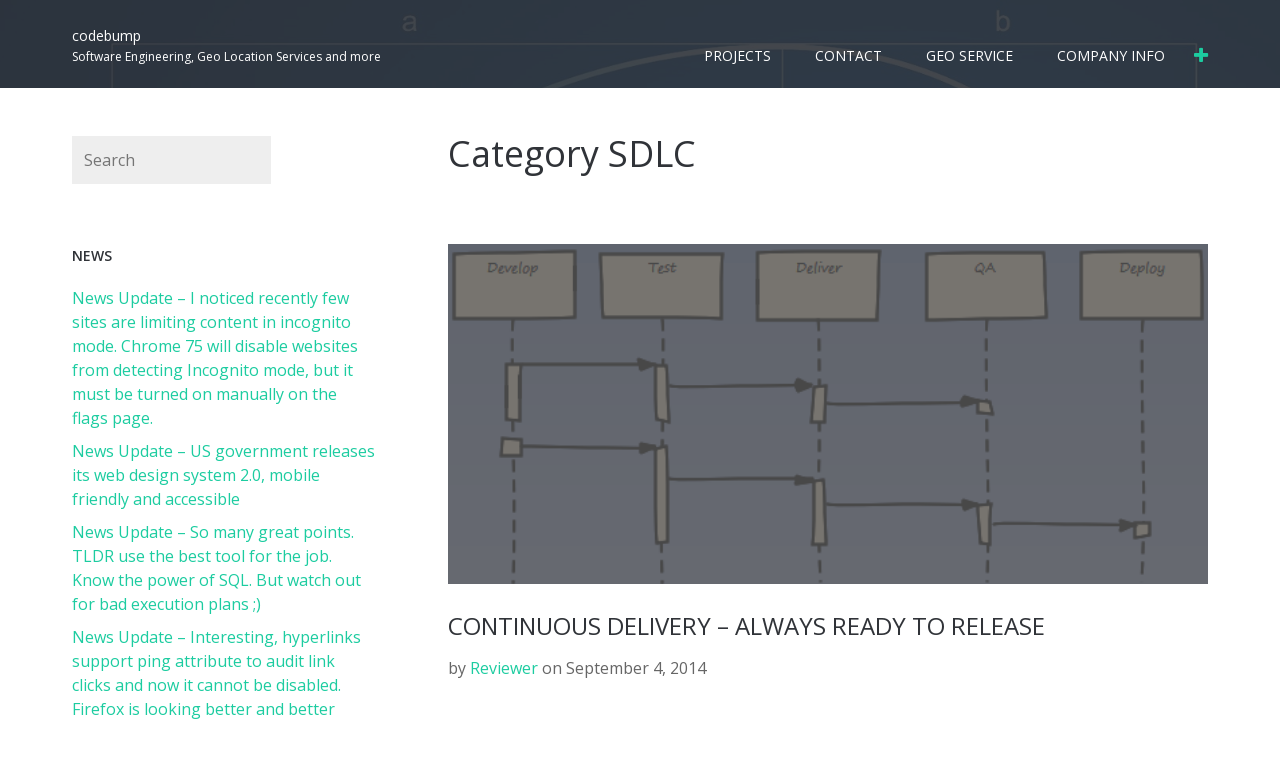

--- FILE ---
content_type: text/html; charset=UTF-8
request_url: http://codebump.com/category/sdlc/
body_size: 8106
content:
<!DOCTYPE html>
<html lang="en-US">
<head>
<meta charset="UTF-8">
<meta name="viewport" content="width=device-width, initial-scale=1">

<link rel="profile" href="http://gmpg.org/xfn/11">
<link rel="pingback" href="http://codebump.com/xmlrpc.php">

<!--[if lt IE 9]>
<script src="http://codebump.com/wp-content/themes/planum/js/html5.js" type="text/javascript"></script>
<![endif]-->

<title>SDLC &#8211; codebump</title>
<meta name='robots' content='max-image-preview:large' />
	<style>img:is([sizes="auto" i], [sizes^="auto," i]) { contain-intrinsic-size: 3000px 1500px }</style>
	<link rel='dns-prefetch' href='//fonts.googleapis.com' />
<link rel="alternate" type="application/rss+xml" title="codebump &raquo; Feed" href="http://codebump.com/feed/" />
<link rel="alternate" type="application/rss+xml" title="codebump &raquo; Comments Feed" href="http://codebump.com/comments/feed/" />
<link rel="alternate" type="application/rss+xml" title="codebump &raquo; SDLC Category Feed" href="http://codebump.com/category/sdlc/feed/" />
<script type="text/javascript">
/* <![CDATA[ */
window._wpemojiSettings = {"baseUrl":"https:\/\/s.w.org\/images\/core\/emoji\/16.0.1\/72x72\/","ext":".png","svgUrl":"https:\/\/s.w.org\/images\/core\/emoji\/16.0.1\/svg\/","svgExt":".svg","source":{"concatemoji":"http:\/\/codebump.com\/wp-includes\/js\/wp-emoji-release.min.js?ver=6.8.3"}};
/*! This file is auto-generated */
!function(s,n){var o,i,e;function c(e){try{var t={supportTests:e,timestamp:(new Date).valueOf()};sessionStorage.setItem(o,JSON.stringify(t))}catch(e){}}function p(e,t,n){e.clearRect(0,0,e.canvas.width,e.canvas.height),e.fillText(t,0,0);var t=new Uint32Array(e.getImageData(0,0,e.canvas.width,e.canvas.height).data),a=(e.clearRect(0,0,e.canvas.width,e.canvas.height),e.fillText(n,0,0),new Uint32Array(e.getImageData(0,0,e.canvas.width,e.canvas.height).data));return t.every(function(e,t){return e===a[t]})}function u(e,t){e.clearRect(0,0,e.canvas.width,e.canvas.height),e.fillText(t,0,0);for(var n=e.getImageData(16,16,1,1),a=0;a<n.data.length;a++)if(0!==n.data[a])return!1;return!0}function f(e,t,n,a){switch(t){case"flag":return n(e,"\ud83c\udff3\ufe0f\u200d\u26a7\ufe0f","\ud83c\udff3\ufe0f\u200b\u26a7\ufe0f")?!1:!n(e,"\ud83c\udde8\ud83c\uddf6","\ud83c\udde8\u200b\ud83c\uddf6")&&!n(e,"\ud83c\udff4\udb40\udc67\udb40\udc62\udb40\udc65\udb40\udc6e\udb40\udc67\udb40\udc7f","\ud83c\udff4\u200b\udb40\udc67\u200b\udb40\udc62\u200b\udb40\udc65\u200b\udb40\udc6e\u200b\udb40\udc67\u200b\udb40\udc7f");case"emoji":return!a(e,"\ud83e\udedf")}return!1}function g(e,t,n,a){var r="undefined"!=typeof WorkerGlobalScope&&self instanceof WorkerGlobalScope?new OffscreenCanvas(300,150):s.createElement("canvas"),o=r.getContext("2d",{willReadFrequently:!0}),i=(o.textBaseline="top",o.font="600 32px Arial",{});return e.forEach(function(e){i[e]=t(o,e,n,a)}),i}function t(e){var t=s.createElement("script");t.src=e,t.defer=!0,s.head.appendChild(t)}"undefined"!=typeof Promise&&(o="wpEmojiSettingsSupports",i=["flag","emoji"],n.supports={everything:!0,everythingExceptFlag:!0},e=new Promise(function(e){s.addEventListener("DOMContentLoaded",e,{once:!0})}),new Promise(function(t){var n=function(){try{var e=JSON.parse(sessionStorage.getItem(o));if("object"==typeof e&&"number"==typeof e.timestamp&&(new Date).valueOf()<e.timestamp+604800&&"object"==typeof e.supportTests)return e.supportTests}catch(e){}return null}();if(!n){if("undefined"!=typeof Worker&&"undefined"!=typeof OffscreenCanvas&&"undefined"!=typeof URL&&URL.createObjectURL&&"undefined"!=typeof Blob)try{var e="postMessage("+g.toString()+"("+[JSON.stringify(i),f.toString(),p.toString(),u.toString()].join(",")+"));",a=new Blob([e],{type:"text/javascript"}),r=new Worker(URL.createObjectURL(a),{name:"wpTestEmojiSupports"});return void(r.onmessage=function(e){c(n=e.data),r.terminate(),t(n)})}catch(e){}c(n=g(i,f,p,u))}t(n)}).then(function(e){for(var t in e)n.supports[t]=e[t],n.supports.everything=n.supports.everything&&n.supports[t],"flag"!==t&&(n.supports.everythingExceptFlag=n.supports.everythingExceptFlag&&n.supports[t]);n.supports.everythingExceptFlag=n.supports.everythingExceptFlag&&!n.supports.flag,n.DOMReady=!1,n.readyCallback=function(){n.DOMReady=!0}}).then(function(){return e}).then(function(){var e;n.supports.everything||(n.readyCallback(),(e=n.source||{}).concatemoji?t(e.concatemoji):e.wpemoji&&e.twemoji&&(t(e.twemoji),t(e.wpemoji)))}))}((window,document),window._wpemojiSettings);
/* ]]> */
</script>
<style id='wp-emoji-styles-inline-css' type='text/css'>

	img.wp-smiley, img.emoji {
		display: inline !important;
		border: none !important;
		box-shadow: none !important;
		height: 1em !important;
		width: 1em !important;
		margin: 0 0.07em !important;
		vertical-align: -0.1em !important;
		background: none !important;
		padding: 0 !important;
	}
</style>
<link rel='stylesheet' id='wp-block-library-css' href='http://codebump.com/wp-includes/css/dist/block-library/style.min.css?ver=6.8.3' type='text/css' media='all' />
<style id='classic-theme-styles-inline-css' type='text/css'>
/*! This file is auto-generated */
.wp-block-button__link{color:#fff;background-color:#32373c;border-radius:9999px;box-shadow:none;text-decoration:none;padding:calc(.667em + 2px) calc(1.333em + 2px);font-size:1.125em}.wp-block-file__button{background:#32373c;color:#fff;text-decoration:none}
</style>
<style id='global-styles-inline-css' type='text/css'>
:root{--wp--preset--aspect-ratio--square: 1;--wp--preset--aspect-ratio--4-3: 4/3;--wp--preset--aspect-ratio--3-4: 3/4;--wp--preset--aspect-ratio--3-2: 3/2;--wp--preset--aspect-ratio--2-3: 2/3;--wp--preset--aspect-ratio--16-9: 16/9;--wp--preset--aspect-ratio--9-16: 9/16;--wp--preset--color--black: #000000;--wp--preset--color--cyan-bluish-gray: #abb8c3;--wp--preset--color--white: #ffffff;--wp--preset--color--pale-pink: #f78da7;--wp--preset--color--vivid-red: #cf2e2e;--wp--preset--color--luminous-vivid-orange: #ff6900;--wp--preset--color--luminous-vivid-amber: #fcb900;--wp--preset--color--light-green-cyan: #7bdcb5;--wp--preset--color--vivid-green-cyan: #00d084;--wp--preset--color--pale-cyan-blue: #8ed1fc;--wp--preset--color--vivid-cyan-blue: #0693e3;--wp--preset--color--vivid-purple: #9b51e0;--wp--preset--gradient--vivid-cyan-blue-to-vivid-purple: linear-gradient(135deg,rgba(6,147,227,1) 0%,rgb(155,81,224) 100%);--wp--preset--gradient--light-green-cyan-to-vivid-green-cyan: linear-gradient(135deg,rgb(122,220,180) 0%,rgb(0,208,130) 100%);--wp--preset--gradient--luminous-vivid-amber-to-luminous-vivid-orange: linear-gradient(135deg,rgba(252,185,0,1) 0%,rgba(255,105,0,1) 100%);--wp--preset--gradient--luminous-vivid-orange-to-vivid-red: linear-gradient(135deg,rgba(255,105,0,1) 0%,rgb(207,46,46) 100%);--wp--preset--gradient--very-light-gray-to-cyan-bluish-gray: linear-gradient(135deg,rgb(238,238,238) 0%,rgb(169,184,195) 100%);--wp--preset--gradient--cool-to-warm-spectrum: linear-gradient(135deg,rgb(74,234,220) 0%,rgb(151,120,209) 20%,rgb(207,42,186) 40%,rgb(238,44,130) 60%,rgb(251,105,98) 80%,rgb(254,248,76) 100%);--wp--preset--gradient--blush-light-purple: linear-gradient(135deg,rgb(255,206,236) 0%,rgb(152,150,240) 100%);--wp--preset--gradient--blush-bordeaux: linear-gradient(135deg,rgb(254,205,165) 0%,rgb(254,45,45) 50%,rgb(107,0,62) 100%);--wp--preset--gradient--luminous-dusk: linear-gradient(135deg,rgb(255,203,112) 0%,rgb(199,81,192) 50%,rgb(65,88,208) 100%);--wp--preset--gradient--pale-ocean: linear-gradient(135deg,rgb(255,245,203) 0%,rgb(182,227,212) 50%,rgb(51,167,181) 100%);--wp--preset--gradient--electric-grass: linear-gradient(135deg,rgb(202,248,128) 0%,rgb(113,206,126) 100%);--wp--preset--gradient--midnight: linear-gradient(135deg,rgb(2,3,129) 0%,rgb(40,116,252) 100%);--wp--preset--font-size--small: 13px;--wp--preset--font-size--medium: 20px;--wp--preset--font-size--large: 36px;--wp--preset--font-size--x-large: 42px;--wp--preset--spacing--20: 0.44rem;--wp--preset--spacing--30: 0.67rem;--wp--preset--spacing--40: 1rem;--wp--preset--spacing--50: 1.5rem;--wp--preset--spacing--60: 2.25rem;--wp--preset--spacing--70: 3.38rem;--wp--preset--spacing--80: 5.06rem;--wp--preset--shadow--natural: 6px 6px 9px rgba(0, 0, 0, 0.2);--wp--preset--shadow--deep: 12px 12px 50px rgba(0, 0, 0, 0.4);--wp--preset--shadow--sharp: 6px 6px 0px rgba(0, 0, 0, 0.2);--wp--preset--shadow--outlined: 6px 6px 0px -3px rgba(255, 255, 255, 1), 6px 6px rgba(0, 0, 0, 1);--wp--preset--shadow--crisp: 6px 6px 0px rgba(0, 0, 0, 1);}:where(.is-layout-flex){gap: 0.5em;}:where(.is-layout-grid){gap: 0.5em;}body .is-layout-flex{display: flex;}.is-layout-flex{flex-wrap: wrap;align-items: center;}.is-layout-flex > :is(*, div){margin: 0;}body .is-layout-grid{display: grid;}.is-layout-grid > :is(*, div){margin: 0;}:where(.wp-block-columns.is-layout-flex){gap: 2em;}:where(.wp-block-columns.is-layout-grid){gap: 2em;}:where(.wp-block-post-template.is-layout-flex){gap: 1.25em;}:where(.wp-block-post-template.is-layout-grid){gap: 1.25em;}.has-black-color{color: var(--wp--preset--color--black) !important;}.has-cyan-bluish-gray-color{color: var(--wp--preset--color--cyan-bluish-gray) !important;}.has-white-color{color: var(--wp--preset--color--white) !important;}.has-pale-pink-color{color: var(--wp--preset--color--pale-pink) !important;}.has-vivid-red-color{color: var(--wp--preset--color--vivid-red) !important;}.has-luminous-vivid-orange-color{color: var(--wp--preset--color--luminous-vivid-orange) !important;}.has-luminous-vivid-amber-color{color: var(--wp--preset--color--luminous-vivid-amber) !important;}.has-light-green-cyan-color{color: var(--wp--preset--color--light-green-cyan) !important;}.has-vivid-green-cyan-color{color: var(--wp--preset--color--vivid-green-cyan) !important;}.has-pale-cyan-blue-color{color: var(--wp--preset--color--pale-cyan-blue) !important;}.has-vivid-cyan-blue-color{color: var(--wp--preset--color--vivid-cyan-blue) !important;}.has-vivid-purple-color{color: var(--wp--preset--color--vivid-purple) !important;}.has-black-background-color{background-color: var(--wp--preset--color--black) !important;}.has-cyan-bluish-gray-background-color{background-color: var(--wp--preset--color--cyan-bluish-gray) !important;}.has-white-background-color{background-color: var(--wp--preset--color--white) !important;}.has-pale-pink-background-color{background-color: var(--wp--preset--color--pale-pink) !important;}.has-vivid-red-background-color{background-color: var(--wp--preset--color--vivid-red) !important;}.has-luminous-vivid-orange-background-color{background-color: var(--wp--preset--color--luminous-vivid-orange) !important;}.has-luminous-vivid-amber-background-color{background-color: var(--wp--preset--color--luminous-vivid-amber) !important;}.has-light-green-cyan-background-color{background-color: var(--wp--preset--color--light-green-cyan) !important;}.has-vivid-green-cyan-background-color{background-color: var(--wp--preset--color--vivid-green-cyan) !important;}.has-pale-cyan-blue-background-color{background-color: var(--wp--preset--color--pale-cyan-blue) !important;}.has-vivid-cyan-blue-background-color{background-color: var(--wp--preset--color--vivid-cyan-blue) !important;}.has-vivid-purple-background-color{background-color: var(--wp--preset--color--vivid-purple) !important;}.has-black-border-color{border-color: var(--wp--preset--color--black) !important;}.has-cyan-bluish-gray-border-color{border-color: var(--wp--preset--color--cyan-bluish-gray) !important;}.has-white-border-color{border-color: var(--wp--preset--color--white) !important;}.has-pale-pink-border-color{border-color: var(--wp--preset--color--pale-pink) !important;}.has-vivid-red-border-color{border-color: var(--wp--preset--color--vivid-red) !important;}.has-luminous-vivid-orange-border-color{border-color: var(--wp--preset--color--luminous-vivid-orange) !important;}.has-luminous-vivid-amber-border-color{border-color: var(--wp--preset--color--luminous-vivid-amber) !important;}.has-light-green-cyan-border-color{border-color: var(--wp--preset--color--light-green-cyan) !important;}.has-vivid-green-cyan-border-color{border-color: var(--wp--preset--color--vivid-green-cyan) !important;}.has-pale-cyan-blue-border-color{border-color: var(--wp--preset--color--pale-cyan-blue) !important;}.has-vivid-cyan-blue-border-color{border-color: var(--wp--preset--color--vivid-cyan-blue) !important;}.has-vivid-purple-border-color{border-color: var(--wp--preset--color--vivid-purple) !important;}.has-vivid-cyan-blue-to-vivid-purple-gradient-background{background: var(--wp--preset--gradient--vivid-cyan-blue-to-vivid-purple) !important;}.has-light-green-cyan-to-vivid-green-cyan-gradient-background{background: var(--wp--preset--gradient--light-green-cyan-to-vivid-green-cyan) !important;}.has-luminous-vivid-amber-to-luminous-vivid-orange-gradient-background{background: var(--wp--preset--gradient--luminous-vivid-amber-to-luminous-vivid-orange) !important;}.has-luminous-vivid-orange-to-vivid-red-gradient-background{background: var(--wp--preset--gradient--luminous-vivid-orange-to-vivid-red) !important;}.has-very-light-gray-to-cyan-bluish-gray-gradient-background{background: var(--wp--preset--gradient--very-light-gray-to-cyan-bluish-gray) !important;}.has-cool-to-warm-spectrum-gradient-background{background: var(--wp--preset--gradient--cool-to-warm-spectrum) !important;}.has-blush-light-purple-gradient-background{background: var(--wp--preset--gradient--blush-light-purple) !important;}.has-blush-bordeaux-gradient-background{background: var(--wp--preset--gradient--blush-bordeaux) !important;}.has-luminous-dusk-gradient-background{background: var(--wp--preset--gradient--luminous-dusk) !important;}.has-pale-ocean-gradient-background{background: var(--wp--preset--gradient--pale-ocean) !important;}.has-electric-grass-gradient-background{background: var(--wp--preset--gradient--electric-grass) !important;}.has-midnight-gradient-background{background: var(--wp--preset--gradient--midnight) !important;}.has-small-font-size{font-size: var(--wp--preset--font-size--small) !important;}.has-medium-font-size{font-size: var(--wp--preset--font-size--medium) !important;}.has-large-font-size{font-size: var(--wp--preset--font-size--large) !important;}.has-x-large-font-size{font-size: var(--wp--preset--font-size--x-large) !important;}
:where(.wp-block-post-template.is-layout-flex){gap: 1.25em;}:where(.wp-block-post-template.is-layout-grid){gap: 1.25em;}
:where(.wp-block-columns.is-layout-flex){gap: 2em;}:where(.wp-block-columns.is-layout-grid){gap: 2em;}
:root :where(.wp-block-pullquote){font-size: 1.5em;line-height: 1.6;}
</style>
<link rel='stylesheet' id='ccchildpagescss-css' href='http://codebump.com/wp-content/plugins/cc-child-pages/includes/css/styles.css?ver=1.43' type='text/css' media='all' />
<link rel='stylesheet' id='ccchildpagesskincss-css' href='http://codebump.com/wp-content/plugins/cc-child-pages/includes/css/skins.css?ver=1.43' type='text/css' media='all' />
<!--[if lt IE 8]>
<link rel='stylesheet' id='ccchildpagesiecss-css' href='http://codebump.com/wp-content/plugins/cc-child-pages/includes/css/styles.ie.css?ver=1.43' type='text/css' media='all' />
<![endif]-->
<link rel='stylesheet' id='responsive-lightbox-imagelightbox-css' href='http://codebump.com/wp-content/plugins/responsive-lightbox/assets/imagelightbox/imagelightbox.min.css?ver=1.0.0' type='text/css' media='all' />
<link rel='stylesheet' id='planum-fonts-css' href='//fonts.googleapis.com/css?family=Open+Sans%3A300italic%2C400italic%2C700italic%2C400%2C600%2C700%2C300&#038;subset=latin%2Ccyrillic' type='text/css' media='all' />
<link rel='stylesheet' id='planum-font-awesome-css' href='http://codebump.com/wp-content/themes/planum/font-awesome/css/font-awesome.min.css?v=4.2&#038;ver=6.8.3' type='text/css' media='all' />
<link rel='stylesheet' id='planum-style-css' href='http://codebump.com/wp-content/themes/planum/style.css?ver=6.8.3' type='text/css' media='all' />
<script type="text/javascript" src="http://codebump.com/wp-includes/js/jquery/jquery.min.js?ver=3.7.1" id="jquery-core-js"></script>
<script type="text/javascript" src="http://codebump.com/wp-includes/js/jquery/jquery-migrate.min.js?ver=3.4.1" id="jquery-migrate-js"></script>
<script type="text/javascript" src="http://codebump.com/wp-content/plugins/responsive-lightbox/assets/imagelightbox/imagelightbox.min.js?ver=1.0.0" id="responsive-lightbox-imagelightbox-js"></script>
<script type="text/javascript" src="http://codebump.com/wp-includes/js/underscore.min.js?ver=1.13.7" id="underscore-js"></script>
<script type="text/javascript" src="http://codebump.com/wp-content/plugins/responsive-lightbox/assets/infinitescroll/infinite-scroll.pkgd.min.js?ver=4.0.1" id="responsive-lightbox-infinite-scroll-js"></script>
<script type="text/javascript" id="responsive-lightbox-js-before">
/* <![CDATA[ */
var rlArgs = {"script":"imagelightbox","selector":"lightbox","customEvents":"","activeGalleries":true,"animationSpeed":250,"preloadNext":true,"enableKeyboard":true,"quitOnEnd":false,"quitOnImageClick":false,"quitOnDocumentClick":true,"woocommerce_gallery":false,"ajaxurl":"http:\/\/codebump.com\/wp-admin\/admin-ajax.php","nonce":"c42936bc24","preview":false,"postId":221,"scriptExtension":false};
/* ]]> */
</script>
<script type="text/javascript" src="http://codebump.com/wp-content/plugins/responsive-lightbox/js/front.js?ver=2.5.3" id="responsive-lightbox-js"></script>
<link rel="https://api.w.org/" href="http://codebump.com/wp-json/" /><link rel="alternate" title="JSON" type="application/json" href="http://codebump.com/wp-json/wp/v2/categories/6" /><link rel="EditURI" type="application/rsd+xml" title="RSD" href="http://codebump.com/xmlrpc.php?rsd" />
<meta name="generator" content="WordPress 6.8.3" />
	 <style type="text/css">
body, .single .content-right .entry-header .entry-format, .archive .entry-title a, .search-results .entry-title a, .entry-content, #menu-topic a, #respond, .comment #respond,
#contactform, .wp-caption-text { color: ; }
.trans, .sub-menu, .sticky-posts, .comment-list .comment-box, .site-footer, .widget_calendar thead, #wp-calendar thead,
input[type="submit"], input[type="reset"], input[type="button"], button, .btn, .planum:nth-child(4n+1) .planum-content, .planum:nth-child(4n+4) .planum-content, tfoot { background: ; }
a, .content-left .entry-meta p, .sticky-post-content .entry-title a, .sticky-post-content-2 .entry-title a, .brick-post-content .entry-title a, .brick-post-content-2 .entry-title a, .tagline-txt h1, .widget_calendar td a, .menu-toggle::before, #menu-topic a:hover, .toggle-top::before, .toggle-comments::after, #wp-calendar td a, .widget_calendar td a, .caselink::before { color: ; }
.navigation-main ul ul, .navigation-main ul ul ul, .navigation-main-mobile ul, .navigation-main-mobile ul li ul, .navigation-main-mobile ul li ul ul, .comment-list ul.children .comment .comment-box, .widget_calendar tbody, .tagline input[type="submit"],.tagline input[type="reset"],.tagline input[type="button"],.tagline button,.tagline .btn, .planum:nth-child(4n+3) .planum-content, .planum:nth-child(4n+2) .planum-content, #wp-calendar tbody, .widget_calendar tbody, blockquote { background: ; }
.site-header .site-title a, .site-description, .site-title, .navigation-main ul li a, .navigation-main-mobile ul li a { color: ; }
.navigation-main ul li:hover > a,.navigation-main ul li.current_page_item > a,.navigation-main ul li.current-menu-item > a,.navigation-main ul li.current-menu-ancestor > a,.navigation-main ul li.current_page_ancestor > a,.navigation-main-mobile ul li:hover > a,.navigation-main-mobile ul li.current_page_item > a,.navigation-main-mobile ul li.current-menu-item > a,.navigation-main-mobile ul li.current-menu-ancestor > a,.navigation-main-mobile ul li.current_page_ancestor > a, .footer-widget a { color: ; }
.top-wrapper, #wp-calendar td a, .widget_calendar td a { background: ; }

						
	 </style>

</head>

<body class="archive category category-sdlc category-6 wp-theme-planum group-blog">
<div id="page" class="hfeed site">

	
<header id="masthead" class="site-header clearfix" role="banner">

		<div class="site-branding">


<div id="header-title">
	<h1 class="site-title"><a href="http://codebump.com/" rel="home">codebump</a></h1>
                <h2 class="site-description">Software Engineering, Geo Location Services and more</h2>
	
</div><!--header-title-->

		</div><!--.site-branding-->

		<div class="site-menu">
	<nav id="site-navigation" class="navigation-main" role="navigation">
		<div class="menu-main-container"><ul id="menu-main" class="menu"><li id="menu-item-48" class="menu-item menu-item-type-taxonomy menu-item-object-category menu-item-48"><a href="http://codebump.com/category/projects/">Projects</a></li>
<li id="menu-item-588" class="menu-item menu-item-type-post_type menu-item-object-page menu-item-588"><a href="http://codebump.com/contact/">Contact</a></li>
<li id="menu-item-5" class="menu-item menu-item-type-custom menu-item-object-custom menu-item-5"><a href="http://www.geosvc.com/">Geo Service</a></li>
<li id="menu-item-589" class="menu-item menu-item-type-post_type menu-item-object-page menu-item-has-children menu-item-589"><a href="http://codebump.com/company-info/">Company Info</a>
<ul class="sub-menu">
	<li id="menu-item-591" class="menu-item menu-item-type-post_type menu-item-object-page menu-item-591"><a href="http://codebump.com/company-info/software-design-and-development/">Software Delivery</a></li>
	<li id="menu-item-592" class="menu-item menu-item-type-post_type menu-item-object-page menu-item-592"><a href="http://codebump.com/company-info/api-development/">API Development</a></li>
	<li id="menu-item-590" class="menu-item menu-item-type-post_type menu-item-object-page menu-item-590"><a href="http://codebump.com/company-info/mobile-apps/">Mobile Apps</a></li>
</ul>
</li>
</ul></div>		<a href="#" class="toggle-top"></a>
	</nav><!-- #site-navigation -->
		</div><!--site-menu-->


</header><!-- #masthead -->

<div class="top-wrapper clearfix">
	<div class="top-left">
<aside id="text-3" class="widget widget_text clearfix"><h5 class="widget-title">Welcome</h5>			<div class="textwidget">We make your business more efficient by identifying problems and removing them using technology</div>
		</aside>	</div>
	<div class="top-right">
<aside id="text-5" class="widget widget_text clearfix"><h5 class="widget-title">What we do</h5>			<div class="textwidget"></div>
		</aside>	</div>
</div><!--.top-wrapper-->

	<div id="main" class="site-main clearfix">

<div class="backstretch" style="background: #2e3138 url(http://codebump.com/files/2015/06/cropped-wallbase_290383_jpg.jpg) no-repeat; background-size: cover; background-position:50%;">
<div class="trans" style="width: 100%; height: 100%;background: #2e3138;">&nbsp;</div>
</div><!--.backstretch-->
	<div id="content" class="site-content clearfix" style="background: #FFF url();">

		<div class="content-right" role="main">

		
			<header class="page-header">
				<h1 class="page-title">
					Category <span>SDLC</span>				</h1>
							</header><!-- .page-header -->

			
				
<article id="post-221" class="clearfix post-221 post type-post status-publish format-standard has-post-thumbnail hentry category-sdlc">

	
		<figure class="featured-image">

			<a href="http://codebump.com/2014/09/04/continuous-delivery/" title="Continuous Delivery &#8211; Always Ready to Release">
			<img width="566" height="253" src="http://codebump.com/files/2013/09/continuous-delivery1.png" class="attachment-planum-featured-small size-planum-featured-small wp-post-image" alt="" decoding="async" fetchpriority="high" srcset="http://codebump.com/files/2013/09/continuous-delivery1.png 566w, http://codebump.com/files/2013/09/continuous-delivery1-300x134.png 300w" sizes="(max-width: 566px) 100vw, 566px" />			</a>

		</figure>

	
	<header class="entry-header">
		<h1 class="entry-title">
			<a href="http://codebump.com/2014/09/04/continuous-delivery/" title="Continuous Delivery &#8211; Always Ready to Release" rel="bookmark">Continuous Delivery &#8211; Always Ready to Release</a>
		</h1>

		<div class="entry-meta">

			<span class="byline">by <span class="author vcard"><a class="url fn n" href="http://codebump.com/author/admin/" title="All posts by Reviewer" rel="author">Reviewer</a></span></span> on <time class="entry-date" datetime="2014-09-04T05:00:52+00:00">September 4, 2014</time>
			
		</div><!-- .entry-meta -->

	</header><!-- .entry-header -->

	<div class="entry-summary" >
	<p>Your software production line is a well-oiled machine that is always ready to release</p>
	<a class="read-more" href="http://codebump.com/2014/09/04/continuous-delivery/" title="Continuous Delivery &#8211; Always Ready to Release" rel="bookmark"><div class="tiles-more">READ MORE <i class="fa fa-arrow-right"></i></div></a>


	</div><!-- .entry-summary -->

</article><!-- #post-221 -->
			
		
			
		</div><!-- .content-right -->

			<div id="sidebar" class="content-left widget-area" role="complementary">


		
		<aside id="search-2" class="widget widget_search clearfix">	<form method="get" id="searchform" class="searchform" action="http://codebump.com/" role="search">
		<label for="s" class="screen-reader-text">Search</label>
		<input type="search" class="field" name="s" value="" id="s" placeholder="Search" />
		<input type="submit" class="submit" id="searchsubmit" value="Search" />
	</form>
</aside>
		<aside id="recent-posts-2" class="widget widget_recent_entries clearfix">
		<h1 class="widget-title">News</h1>
		<ul>
											<li>
					<a href="http://codebump.com/2019/05/06/news-update-i-noticed-recently-few-sites-are-limiting-content-in-incognito-mode-chrome-75-will-disable-websites-from-detecting-incognito-mode-but-it-must-be-turned-on-manually-on-the-flags-page/">News Update &#8211; I noticed recently few sites are limiting content in incognito mode. Chrome 75 will disable websites from detecting Incognito mode, but it must be turned on manually on the flags page.</a>
									</li>
											<li>
					<a href="http://codebump.com/2019/05/06/news-update-us-government-releases-its-web-design-system-2-0-mobile-friendly-and-accessible/">News Update &#8211; US government releases its web design system 2.0, mobile friendly and accessible</a>
									</li>
											<li>
					<a href="http://codebump.com/2019/04/15/news-update-so-many-great-points-tldr-use-the-best-tool-for-the-job-know-the-power-of-sql-but-watch-out-for-bad-execution-plans/">News Update &#8211; So many great points. TLDR use the best tool for the job. Know the power of SQL. But watch out for bad execution plans ;)</a>
									</li>
											<li>
					<a href="http://codebump.com/2019/04/12/news-update-interesting-hyperlinks-support-ping-attribute-to-audit-link-clicks-and-now-it-cannot-be-disabled-firefox-is-looking-better-and-better-every-day/">News Update &#8211; Interesting, hyperlinks support ping attribute to audit link clicks and now it cannot be disabled. Firefox is looking better and better every day</a>
									</li>
											<li>
					<a href="http://codebump.com/2019/04/08/news-update-the-source-of-the-trouble-is-that-when-people-are-judged-by-performance-metrics-they-are-incentivised-to-do-what-the-metrics-measure-the-problem-is-finding-right-metr/">News Update &#8211; “The source of the trouble is that when people are judged by performance metrics they are incentivised to do what the metrics measure” &#8211; the problem is finding right metrics</a>
									</li>
					</ul>

		</aside>
	</div><!-- #sidebar -->

	</div><!-- #content -->
	</div><!-- #main -->

	<footer id="colophon" class="site-footer clearfix" role="contentinfo">
		
	<div class="grid3 clearfix">
<div class="col"></div>
<div class="col"></div>
<div class="col"></div>
	</div><!-- .grid3 -->

	<div id="socialicons">
<div class="menu-social-container"><ul id="menu-social" class="menu"><li id="menu-item-713" class="menu-item menu-item-type-custom menu-item-object-custom menu-item-713"><a href="https://twitter.com/sctrl"><span class="screen-reader-text">Twitter</span></a></li>
</ul></div></div><!--#socialicons-->
	
		<div class="site-info">
&copy; 2026 &middot; <span id="copyright-message">All Rights Reserved</span>
Powered by <a href="http://wordpress.org/">WordPress</a><span class="sep"> &middot; </span>Theme by <a href="http://dinevthemes.com/">DinevThemes</a>		</div><!-- .site-info -->

	</footer><!-- #colophon -->
</div><!-- #page -->

<script type="speculationrules">
{"prefetch":[{"source":"document","where":{"and":[{"href_matches":"\/*"},{"not":{"href_matches":["\/wp-*.php","\/wp-admin\/*","\/files\/*","\/codebump\/wp-content\/*","\/wp-content\/plugins\/*","\/wp-content\/themes\/planum\/*","\/*\\?(.+)"]}},{"not":{"selector_matches":"a[rel~=\"nofollow\"]"}},{"not":{"selector_matches":".no-prefetch, .no-prefetch a"}}]},"eagerness":"conservative"}]}
</script>
<script type="text/javascript" src="http://codebump.com/wp-content/themes/planum/js/jquery.flexslider.min.js?ver=23062015" id="planum-flexslider-js"></script>
<script type="text/javascript" src="http://codebump.com/wp-content/themes/planum/js/jquery.fitvids.js?ver=27102014" id="planum-fitvids-js"></script>
<script type="text/javascript" src="http://codebump.com/wp-content/themes/planum/js/main.min.js?ver=23062015" id="planum-main-js"></script>
<script type="text/javascript" src="http://codebump.com/wp-content/themes/planum/js/skip-link-focus-fix.js?ver=27102014" id="planum-skip-link-focus-fix-js"></script>
</body>
</html>